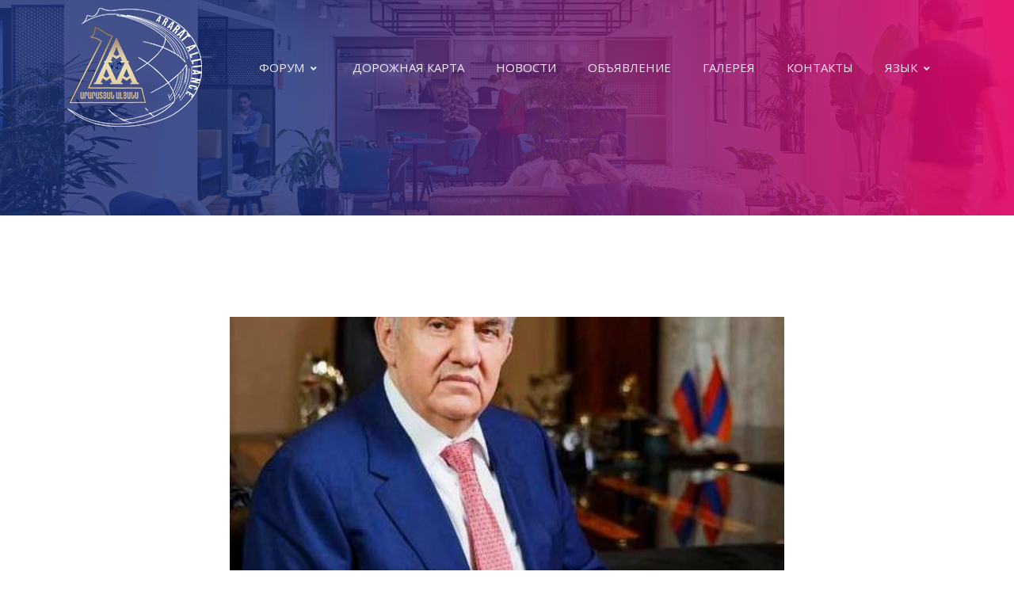

--- FILE ---
content_type: text/html; charset=utf-8
request_url: https://araratalliance.am/ru/post/47
body_size: 3863
content:
<!DOCTYPE html>
<html lang="en">

<head>
    <meta charset="utf-8">
    <meta name="viewport" content="width=device-width, initial-scale=1, shrink-to-fit=no">
    <meta http-equiv="X-UA-Compatible" content="ie=edge">

    <!--favicon icon-->
    <link rel="icon" href="/assets/img/favicon.png" type="image/png" sizes="16x16">

    <!--title-->
    <title>Արարատյան ալյանս </title>

    <!--build:css-->
    <link rel="stylesheet" href="/assets/css/main.css">
    <!-- endbuild -->

    <link rel="stylesheet" href="https://cdnjs.cloudflare.com/ajax/libs/bootstrap-datepicker/1.7.1/css/bootstrap-datepicker.css">


</head>

<body>

<!--preloader start-->
<!--<div id="preloader">-->
<!--    <div class="loader1">-->
<!--        <span></span>-->
<!--        <span></span>-->
<!--        <span></span>-->
<!--        <span></span>-->
<!--        <span></span>-->
<!--    </div>-->
<!--</div>-->
<!--preloader end-->
<!--header section start-->
<header class="header position-relative z-9">
    <nav class="navbar navbar-expand-lg navbar-transparent navbar-dark navbar-theme-primary fixed-top headroom">
        <div class="container position-relative">
            <a class="navbar-brand mr-lg-3" href="/">
                <img class="navbar-brand-dark" src="/assets/img/logo.png" alt="menuimage">
                <img class="navbar-brand-light" src="/assets/img/logo-color.png" alt="menuimage">
            </a>
            <div class="navbar-collapse collapse" id="navbar-default-primary">
                <div class="navbar-collapse-header">
                    <div class="row">
                        <div class="col-6 collapse-brand">
                            <a href="#">
                                <img src="/assets/img/logo.png" alt="menuimage">
                            </a>
                        </div>
                        <div class="col-6 collapse-close">
                            <i class="fas fa-times" data-toggle="collapse" role="button"
                               data-target="#navbar-default-primary" aria-controls="navbar-default-primary"
                               aria-expanded="false" aria-label="Toggle navigation"></i>
                        </div>
                    </div>
                </div>
                
                <ul class="navbar-nav navbar-nav-hover ml-auto">
    <li class="nav-item dropdown">
        <a href="#" class="nav-link dropdown-toggle" data-toggle="dropdown">
            <span class="nav-link-inner-text">ФОРУМ</span>
            <i class="fas fa-angle-down nav-link-arrow ml-1"></i>
        </a>
        <ul class="sub-menu dropdown-menu">
            <li><a class="dropdown-item" href="/ru/about">О ФОРУМЕ</a></li>
            <li><a class="dropdown-item" href="#"> СПИКЕРЫ</a></li>
            <li><a class="dropdown-item" href="#"> ОРГАНИЗАТОРЫ</a></li>
            <li><a class="dropdown-item" href="/upload/program/ru/ru2.pdf">ПРОГРАММА</a></li>
            <li><a class="dropdown-item" href="/ru/registration">РЕГИСТРАЦИЯ</a></li>
            <li><a class="dropdown-item" href="#"> ПАРТНЕРЫ</a></li>
            <li><a class="dropdown-item" href="#">  МЕДИА О НАС</a></li>
        </ul>
    </li>
    <li class="nav-item"><a class="nav-link" href="/ru/road-map">ДОРОЖНАЯ КАРТА </a></li>
    <li class="nav-item"><a class="nav-link" href="/ru/news">НОВОСТИ</a></li>
    <li class="nav-item"><a class="nav-link" href="/ru/announcement">ОБЪЯВЛЕНИЕ</a></li>
    <li class="nav-item"><a class="nav-link" href="/ru/#">ГАЛЕРЕЯ</a></li>
    <li class="nav-item"><a class="nav-link" href="/ru/contact">КОНТАКТЫ</a></li>



    <li class="nav-item dropdown">
        <a href="#" class="nav-link dropdown-toggle" data-toggle="dropdown">
            <span class="nav-link-inner-text">ЯЗЫК</span>
            <i class="fas fa-angle-down nav-link-arrow ml-1"></i>
        </a>
        <ul class="sub-menu dropdown-menu">
            <li><a class="dropdown-item" href="/am"> am</a></li>
            <li><a class="dropdown-item" href="/ru"> ru</a></li>
            <li><a class="dropdown-item" href="/en"> en</a></li>
        </ul>
    </li>

</ul>

                
            </div>
            <div class="d-flex align-items-center">
                <button class="navbar-toggler ml-2" type="button" data-toggle="collapse" data-target="#navbar-default-primary" aria-controls="navbar-default-primary" aria-expanded="false" aria-label="Toggle navigation">
                    <span class="navbar-toggler-icon"></span>
                </button>
            </div>
        </div>
    </nav>
</header>

<!--header section end-->

<div class="main">
    
<!--page header section start-->
<section class="" style="background: url('/assets/img/header-bg-5.jpg')no-repeat center center / cover">
    <div class="section-lg bg-gradient-primary text-white section-header">
        <div class="container">
            <div class="row justify-content-center">
                <div class="col-md-8 col-lg-7">
                    <div class="page-header-content text-center">
                        <nav aria-label="breadcrumb" class="d-flex justify-content-center">
                            <ol class="breadcrumb breadcrumb-transparent breadcrumb-text-light">
                            </ol>
                        </nav>
                    </div>
                </div>
            </div>
        </div>
    </div>
</section>
<!--page header section end-->

<!--work process section start-->
<section class="section section-lg  ">
    <div class="container">
        <div class="row justify-content-center">
            <div class="col-md-8">
                <div class="section-heading text-center ">
                    <img src="/2022/04/11/1649677553604_172.jpg" style="width: 700px;object-fit: cover;height: 400px;">
                </div>
                <div class="section-heading text-center ">
                    <h1>Поздравление Ара Абрамяна в связи с отмечаемым в Армении Днём материнства и красоты</h1>
                    <p><span class="small"><span class="far fa-calendar-alt mr-2"></span>2022-04-11 15:46</span></p>
                </div>
                <div> <p class="MsoNormal" style="mso-margin-top-alt:auto;margin-bottom:15.0pt;
text-align:justify;line-height:normal;background:white"><span style="font-size:
16.0pt;font-family:&quot;Times New Roman&quot;,&quot;serif&quot;;mso-fareast-font-family:&quot;Times New Roman&quot;;
color:black;mso-fareast-language:RU">«Дорогие соотечественницы, дорогие
женщины!<o:p></o:p></span></p>

<p class="MsoNormal" style="margin-top:15.0pt;margin-right:0cm;margin-bottom:
15.0pt;margin-left:0cm;text-align:justify;line-height:normal;background:white"><span style="font-size:16.0pt;font-family:&quot;Times New Roman&quot;,&quot;serif&quot;;mso-fareast-font-family:
&quot;Times New Roman&quot;;color:black;mso-fareast-language:RU">Поздравляю вас с&nbsp;
прекрасным&nbsp;праздником материнства и красоты, который в Армении отмечается сегодня,
7 апреля – в день Благовещения Пресвятой Богородицы.<o:p></o:p></span></p>

<p class="MsoNormal" style="text-align:justify;line-height:normal;background:
white"><span style="font-size:16.0pt;font-family:&quot;Times New Roman&quot;,&quot;serif&quot;;
mso-fareast-font-family:&quot;Times New Roman&quot;;color:black;mso-fareast-language:
RU">Вопреки непростым временам и серьезнейшим вызовам, с которыми сталкиваются
сегодня Россия, Армения, да и весь мир, вы, дорогие женщины, всегда проявляете
свои лучшие качества: преданности своей Отчизне, своим семьям, памяти своих
отцов и дедов, однажды уже спасших человечество от фашизма. При этом вы
остаётесь верными нашим многовековым национальным&nbsp;традициям.&nbsp;<o:p></o:p></span></p>

<p class="MsoNormal" style="text-align:justify;line-height:normal;background:
white"><span style="font-size:16.0pt;font-family:&quot;Times New Roman&quot;,&quot;serif&quot;;
mso-fareast-font-family:&quot;Times New Roman&quot;;color:#180701;background:#FEFCFA;
mso-fareast-language:RU">&nbsp;Спасибо за то, что вы всегда рядом, что вы
наполняете&nbsp;мир теплом, заботой и красотой</span><span style="font-size:
16.0pt;font-family:&quot;Times New Roman&quot;,&quot;serif&quot;;mso-fareast-font-family:&quot;Times New Roman&quot;;
color:black;background:#FEFCFA;mso-fareast-language:RU">.<o:p></o:p></span></p>

<p class="MsoNormal" style="mso-margin-top-alt:auto;mso-margin-bottom-alt:auto;
text-align:justify;line-height:normal;background:#FEFCFA"><span style="font-size:16.0pt;font-family:&quot;Times New Roman&quot;,&quot;serif&quot;;mso-fareast-font-family:
&quot;Times New Roman&quot;;color:#180701;mso-fareast-language:RU">&nbsp;Желаю вам
счастья, удачи и &nbsp;всего доброго.&nbsp;И
пусть в ваших семьях всегда будет мир, достаток&nbsp; и согласие!.<o:p></o:p></span></p></div>

            </div>
        </div>
    </div>
</section>
<!--work process section end-->




</div>




<!--breadcrumbs-->
<!-- BEGIN Main Container col2-left -->


<!--main-container col2-left-layout-->
<footer class="footer-wrap">
    <div class="footer footer-top section section-md bg-primary text-white">
        <div class="container">
            <div class="row">
                <div class="col-sm-6 col-lg-4 ">

                    <div class="btn-wrapper mt-4">
                        <button class="btn btn-icon-only btn-pill btn-twitter mr-2 icon icon-xs icon-shape" type="button" data-toggle="tooltip" data-placement="top" title="" data-original-title="40k Followers">
                            <span aria-hidden="true" class="fab fa-twitter"></span>
                        </button>
                        <button class="btn btn-icon-only btn-pill btn-facebook mr-2 icon icon-xs icon-shape" type="button" data-toggle="tooltip" data-placement="top" title="" data-original-title="50k Like">
                            <span aria-hidden="true" class="fab fa-facebook-f"></span>
                        </button>
                        <button class="btn btn-icon-only btn-pill btn-youtube mr-2 icon icon-xs icon-shape" type="button" data-toggle="tooltip" data-placement="top" title="" data-original-title="25k Subscribe">
                            <span aria-hidden="true" class="fab fa-youtube"></span>
                        </button>
                        <button class="btn btn-icon-only btn-pill btn-dribbble icon icon-xs icon-shape" type="button" data-toggle="tooltip" data-placement="top" title="" data-original-title="2k Project">
                            <span aria-hidden="true" class="fab fa-dribbble"></span>
                        </button>
                    </div>
                </div>

            </div>
        </div>
    </div>
    <div class="footer py-3 bg-primary text-white border-top border-variant-default">
        <div class="container">
            <div class="row">
                <div class="col p-3">
                    <div class="d-flex text-center justify-content-center align-items-center">
                        <p class="copyright pb-0 mb-0">Copyrights © 2022.

                        </p>
                    </div>
                </div>
            </div>
        </div>
    </div>
</footer>


<!--footer section start-->

<!--footer section end-->
<!--scroll bottom to top button start-->
<button class="scroll-top scroll-to-target" data-target="html">
    <span class="fas fa-hand-point-up"></span>
</button>
<!--scroll bottom to top button end-->
<!--build:js-->

<script src="/assets/js/vendors/jquery-3.5.1.min.js"></script>
<script src="/assets/js/vendors/popper.min.js"></script>
<script src="/assets/js/vendors/bootstrap.min.js"></script>
<script src="/assets/js/vendors/jquery.magnific-popup.min.js"></script>
<script src="/assets/js/vendors/jquery.easing.min.js"></script>
<script src="/assets/js/vendors/mixitup.min.js"></script>
<script src="/assets/js/vendors/headroom.min.js"></script>
<script src="/assets/js/vendors/smooth-scroll.min.js"></script>
<script src="/assets/js/vendors/wow.min.js"></script>
<script src="/assets/js/vendors/owl.carousel.min.js"></script>
<script src="/assets/js/vendors/jquery.waypoints.min.js"></script>
<!--<script src="assets/js/vendors/countUp.min.js"></script>-->
<script src="/assets/js/vendors/jquery.countdown.min.js"></script>
<script src="/assets/js/vendors/validator.min.js"></script>
<!--<script src="https://cdnjs.cloudflare.com/ajax/libs/mdbootstrap/4.20.0/js/mdb.min.js" integrity="sha512-XFd1m0eHgU1F05yOmuzEklFHtiacLVbtdBufAyZwFR0zfcq7vc6iJuxerGPyVFOXlPGgM8Uhem9gwzMI8SJ5uw==" crossorigin="anonymous" referrerpolicy="no-referrer"></script>-->
<script src="https://cdnjs.cloudflare.com/ajax/libs/bootstrap-datepicker/1.7.1/js/bootstrap-datepicker.js"></script>

<script src="/assets/js/app.js?v=1"></script>
<script>
    $(function () {
        if (document.querySelector('#inputDate')){
            $('#inputDate').datepicker({
            });
        }
    });
</script>



<!--endbuild-->
<script defer src="https://static.cloudflareinsights.com/beacon.min.js/vcd15cbe7772f49c399c6a5babf22c1241717689176015" integrity="sha512-ZpsOmlRQV6y907TI0dKBHq9Md29nnaEIPlkf84rnaERnq6zvWvPUqr2ft8M1aS28oN72PdrCzSjY4U6VaAw1EQ==" data-cf-beacon='{"version":"2024.11.0","token":"6225c2514a994029a3dcfbf396e1dfec","r":1,"server_timing":{"name":{"cfCacheStatus":true,"cfEdge":true,"cfExtPri":true,"cfL4":true,"cfOrigin":true,"cfSpeedBrain":true},"location_startswith":null}}' crossorigin="anonymous"></script>
</body>

</html>


--- FILE ---
content_type: application/javascript
request_url: https://araratalliance.am/assets/js/app.js?v=1
body_size: 2758
content:
/*================
 Template Name: CorporX Corporate and Business HTML Template
 Description: All type of corporate business with marketing and agency template.
 Version: 1.0
 Author: https://themeforest.net/user/themetags
=======================*/
// TABLE OF CONTENTS
// 1. preloader
// 2. fixed navbar
// 3. back to top
// 4. magnify popup video
// 5. magnify gallery popup
// 6. hero background image with content slider
// 7. custom counter js with scrolling
// 8. client-testimonial one item carousel
// 9. hero content one item carousel
// 10. our clients logo carousel
// 11. mixitup portfolio
// 12. video background
// 13. work process carousel
// 14. gallery carousel
// 15. wow js
jQuery(function ($) {
  'use strict'; // preloader

  $(window).ready(function () {
    $('#preloader').delay(200).fadeOut('fade');
  });
  var $navbarCollapse = $('.navbar-main .collapse'); // Collapse navigation

  $navbarCollapse.on('hide.bs.collapse', function () {
    var $this = $(this);
    $this.addClass('collapsing-out');
    $('html, body').css('overflow', 'initial');
  });
  $navbarCollapse.on('hidden.bs.collapse', function () {
    var $this = $(this);
    $this.removeClass('collapsing-out');
  });
  $navbarCollapse.on('shown.bs.collapse', function () {
    $('html, body').css('overflow', 'hidden');
  });
  $('.navbar-main .dropdown').on('hide.bs.dropdown', function () {
    var $this = $(this).find('.dropdown-menu');
    $this.addClass('close');
    setTimeout(function () {
      $this.removeClass('close');
    }, 200);
  });
  $(document).on('click', '.mega-dropdown', function (e) {
    e.stopPropagation();
  });
  $(document).on('click', '.navbar-nav > .dropdown', function (e) {
    e.stopPropagation();
  });
  $('.dropdown-submenu > .dropdown-toggle').click(function (e) {
    e.preventDefault();
    $(this).parent('.dropdown-submenu').toggleClass('show');
  }); // 3. back to top

  if ($('.scroll-to-target').length) {
    $(".scroll-to-target").on('click', function () {
      var target = $(this).attr('data-target'); // animate

      $('html, body').animate({
        scrollTop: $(target).offset().top
      }, 500);
    });
  } // Tooltip


  $('[data-toggle="tooltip"]').tooltip(); // Additional .focus class on form-groups

  $('.form-control').on('focus blur', function (e) {
    $(this).parents('.form-group').toggleClass('focused', e.type === 'focus' || this.value.length > 0);
  }).trigger('blur');
  $(".progress-bar").each(function () {
    $(this).waypoint(function () {
      var progressBar = $(".progress-bar");
      progressBar.each(function (indx) {
        $(this).css("width", $(this).attr("aria-valuenow") + "%");
      });
      $('.progress-bar').css({
        animation: "animate-positive 3s",
        opacity: "1"
      });
    }, {
      triggerOnce: true,
      offset: '60%'
    });
  }); // Scroll to anchor with scroll animation

  $('[data-toggle="scroll"]').on('click', function (event) {
    var hash = $(this).attr('href');
    var offset = $(this).data('offset') ? $(this).data('offset') : 0; // Animate scroll to the selected section

    $('html, body').stop(true, true).animate({
      scrollTop: $(hash).offset().top - offset
    }, 600);
    event.preventDefault();
  }); //Smooth scroll

  var scroll = new SmoothScroll('a[href*="#"]', {
    speed: 500,
    speedAsDuration: true
  }); // 2. fixed navbar

  $(window).on('scroll', function () {
    // checks if window is scrolled more than 500px, adds/removes solid class
    if ($(this).scrollTop() > 0) {
      $('.navbar').addClass('affix');
      $('.scroll-to-target').addClass('open');
    } else {
      $('.navbar').removeClass('affix');
      $('.scroll-to-target').removeClass('open');
    } // checks if window is scrolled more than 500px, adds/removes top to target class


    if ($(this).scrollTop() > 500) {
      $('.scroll-to-target').addClass('open');
    } else {
      $('.scroll-to-target').removeClass('open');
    }
  });
  $('.sub-menu a.dropdown-toggle').on('click', function (e) {
    if (!$(this).next().hasClass('show')) {
      $(this).parents('.sub-menu').first().find('.show').removeClass("show");
    }

    var $subMenu = $(this).next(".sub-menu");
    $subMenu.toggleClass('show');
    $(this).parents('li.nav-item.dropdown.show').on('hidden.bs.dropdown', function (e) {
      $('.dropdown-submenu .show').removeClass("show");
    });
    return false;
  }); // 10. hero slider two

  $('.hero-content-slider').owlCarousel({
    loop: false,
    autoplay: true,
    dots: true,
    autoplayHoverPause: true,
    items: 1,
    smartSpeed: 1000,
    animateOut: "slideOutUp",
    animateIn: "slideInDown"
  });
  $('.custom-indicator-slider').owlCarousel({
    items: 1,
    nav: false,
    dots: true,
    smartSpeed: 1000,
    animateOut: "slideOutUp",
    animateIn: "slideInDown",
    dotsContainer: '#carousel-custom-indicator'
  }); // 7. custom counter js with scrolling

  $('.counter').each(function () {
    var $this = $(this),
        countTo = $this.attr('data-count');
    $({
      countNum: $this.text()
    }).animate({
      countNum: countTo
    }, {
      duration: 5000,
      easing: 'linear',
      step: function () {
        $this.text(Math.floor(this.countNum));
      },
      complete: function () {
        $this.text(this.countNum); //alert('finished');
      }
    });
  });
  $('.client-testimonial').owlCarousel({
    loop: true,
    margin: 25,
    nav: false,
    dots: true,
    responsiveClass: true,
    autoplay: true,
    autoplayHoverPause: true,
    lazyLoad: true,
    responsive: {
      0: {
        items: 1
      },
      500: {
        items: 1
      },
      600: {
        items: 2
      },
      800: {
        items: 2
      },
      1200: {
        items: 2
      }
    }
  }); // 10. our clients logo carousel

  $('.clients-carousel').owlCarousel({
    autoplay: true,
    loop: true,
    margin: 15,
    dots: false,
    slideTransition: 'linear',
    autoplayTimeout: 4500,
    autoplayHoverPause: true,
    autoplaySpeed: 4500,
    responsive: {
      0: {
        items: 2
      },
      500: {
        items: 3
      },
      600: {
        items: 4
      },
      800: {
        items: 5
      },
      1200: {
        items: 6
      }
    }
  }); // 11. mixitup portfolio

  $(function () {
    // 1. querySelector
    var containerEl = document.querySelector("#MixItUp"); // 2. Passing the configuration object inline
    //https://www.kunkalabs.com/mixitup/docs/configuration-object/

    if (typeof containerEl != 'undefined' && containerEl != null) {
      var mixer = mixitup(containerEl, {
        selectors: {
          control: '[data-mixitup-control]'
        },
        animation: {
          effects: "fade translateZ(-100px)"
        }
      });
    }
  }); // 16. countdown one

  $('#clock').countdown('2022/01/30', function (event) {
    $(this).html(event.strftime('' + '<div class="row">' + '<div class="col">' + '<h2 class="mb-1">%-D</h2>' + '<h6>Day%!d</h6>' + '</div>' + '<div class="col">' + '<h2 class="mb-1">%H</h2>' + '<h6>Hours</h6>' + '</div>' + '<div class="col">' + '<h2 class="mb-1">%M</h2>' + '<h6>Minutes</h6>' + '</div>' + '<div class="col">' + '<h2 class="mb-1">%S</h2>' + '<h6>Seconds</h6>' + '</div>' + '</div>'));
  }); // 17. Get a quote

  if ($("#getQuoteFrm").length) {
    $("#getQuoteFrm").validator().on("submit", function (event) {
      if (event.isDefaultPrevented()) {
        // handle the invalid form...
        submitMSG(false, '.sign-up-form-wrap');
      } else {
        // everything looks good!
        event.preventDefault();
        submitGetQuoteForm();
      }
    });
  }

  function submitGetQuoteForm() {
    // Initiate Variables With Form Content
    var name = $('#getQuoteFrm input[name="name"]').val();
    var email = $('#getQuoteFrm input[name="email"]').val();
    var subject = $('#getQuoteFrm input[name="subject"]').val();
    var message = $('#getQuoteFrm textarea[name="message"]').val();

    if (!$('#getQuoteFrm #exampleCheck1').is(":checked")) {
      submitMSG(false, '.sign-up-form-wrap');
      return;
    }

    $.ajax({
      type: "POST",
      url: "libs/quote-form-process.php",
      data: "name=" + name + "&email=" + email + "&subject=" + subject + "&message=" + message,
      success: function success(text) {
        if (text == "success") {
          quoteFormSuccess();
        } else {
          submitMSG(false, '.sign-up-form-wrap');
        }
      }
    });
  }

  function quoteFormSuccess() {
    $("#getQuoteFrm")[0].reset();
    submitMSG(true, '.sign-up-form-wrap');
  } // 18. Contact Form


  if ($("#contactForm").length) {
    $("#contactForm").validator().on("submit", function (event) {
      if (event.isDefaultPrevented()) {
        // handle the invalid form...
        submitMSG(false, '.contact');
      } else {
        // everything looks good!
        event.preventDefault();
        submitContactForm();
      }
    });
  }

  function submitContactForm() {
    // Initiate Variables With Form Content
    var name = $('#contactForm input[name="name"]').val();
    var email = $('#contactForm input[name="email"]').val();
    var message = $('#contactForm textarea[name="message"]').val();
    $.ajax({
      type: "POST",
      url: "/sendmail",
      data: "name=" + name + "&email=" + email + "&message=" + message,
      success: function (status) {
        if (status) {
          console.log('status',status)
          formSuccess();
        }

      }
    });
  }

  function formSuccess() {
    $("#contactForm")[0].reset();
    submitMSG(true, '.contact');
  }

  function submitMSG(valid, parentSelector) {
    if (valid) {
     alert('Message was sent')
      $(parentSelector + " .message-box").removeClass('d-none').addClass('d-block ');
      $(parentSelector + " .message-box div").removeClass('alert-danger').addClass('alert-success').text('Form submitted successfully');
    } else {
      console.log('else')
      $(parentSelector + " .message-box").removeClass('d-none').addClass('d-block ');
      $(parentSelector + " .message-box div").removeClass('alert-success')
    }
  }
}); // JQuery end
